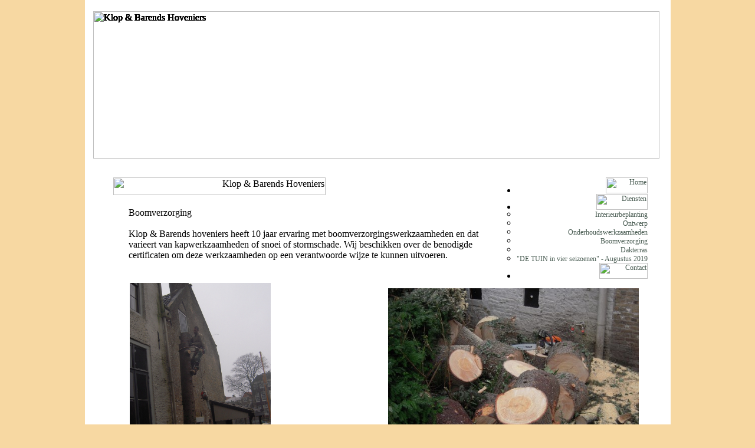

--- FILE ---
content_type: text/html
request_url: http://klopenbarends.nl/diensten/boomverzorging
body_size: 3672
content:


<html>
<head>

<title>Klop & Barends Hoveniers | Diensten | Boomverzorging</title>
<meta name="Author" content="© AVANT Internet BV - Dordrecht | december 2010">
<meta name="Robots" content="index,follow">
<meta name="MSSmartTagsPreventParsing" content="true">
<meta name="revisit-after" content="7 days">
<meta http-equiv="Content-Type" content="text/html; charset=iso-8859-1">
<meta http-equiv="imagetoolbar" content="no">
<meta http-equiv="Pragma" content="no-cache">
<meta name="Description" content="Klop & Barends hoveniers heeft ruim 10 jaar ervaring met boomverzorgingswerkzaamheden varierend van kapwerkzaamheden of snoei of stormschade.">
<meta name="Keywords" content="tuinaanleg,onderhoud,dordrecht,beplanting,renovatie,vijver,sierbestrating,boomverzorging,pergola,waterval,waterpartijen,vasteplanten,heesters,bomen,dubbeldam,sliedrecht,papendrecht,zwijndrecht,ambacht,snoeien,gewasbescherming,erfafscheiding,ziekten,plagen,bestrijding,schutting,vakbekwaam,hovenier,hoveniersbedrijf,kuipplanten,eenjarige,bollen,interieur, interieurbeplanting, beplanting, planten, hoveniers, hardinxveld, hardinxveld-giessendam, ontwerp, ontwerpen, tuinen, creatieve tuinen, achtertuin, voortuin, bestrating, ">
<link rel="shortcut icon" href="/favicon.ico" type="image/x-icon">
<link rel="icon" type="image/x-icon" href="/favicon.ico">
<link rel="stylesheet" href="/adm/FCKeditor/editor/css/fck_editorarea.css">
<link rel="stylesheet" type="text/css" href="/jquery.popeye.css">
<link rel="stylesheet" type="text/css" href="/jquery.popeye.style.css">
<link rel="stylesheet" href="/style.css">
<script type='text/javascript' src='/js/jquery-1.4.4.min.js'></script>
<script type='text/javascript' src='/js/jquery.dropmenu-1.1.3.js'></script>
<script type="text/javascript" src="/js/jquery.popeye-2.0.4.min.js"></script>

<link rel=alternate media='print' href='/diensten/boomverzorging?id=print'>
<script language='javascript'>

 //Start anti rechtermuisknop script.
      var msg_box ="© Klop & Barends Hoveniers\n  AVANT Internet BV";

      function dis_rightclickIE(){
      	if (navigator.appName == 'Microsoft Internet Explorer' && (event.button == 2 || event.button == 3))
      		alert(msg_box)
      }

      function dis_rightclickNS(e){
      	if ((document.layers||document.getElementById&&!document.all) && (e.which==2||e.which==3))
      	{
      	alert(msg_box)
      	return false;
      	}
      }

      if (document.layers){
      document.captureEvents(Event.MOUSEDOWN);
      document.onmousedown=dis_rightclickNS;
      }
      else if (document.all&&!document.getElementById){
      document.onmousedown=dis_rightclickIE;
      }
      document.oncontextmenu=new Function("alert(msg_box);return false")
      //Einde anti rechtermuisknop script
    // stop hiding -->


<!--
function emailValidator(emailString) {
      	var atInt = -1;
      	var dotInt = -1;
      	var atCount = 0;
      	var returnval = false;
      	var empty = "";

      	for(i=0; i<=emailString.length; i++) {
      		if (emailString.charAt(i) == ".") dotInt = i;
      	}
      	for(i=0; i<=emailString.length; i++) {
      		if (emailString.charAt(i) == "@") {
      			atInt = i;
      			atCount += 1;

      		}
      	}
        if ((atInt == 0) || (dotInt == 0)) {
      		empty = "Geen geldig email adres";}
        if ((atInt+1 == emailString.length) || (dotInt+1 == emailString.length)) {
      		empty = "Geen geldig email adres";}
        if (dotInt-2 <= atInt) {
      		empty = "Geen geldig email adres";}
        if (atCount > 1) {
      		empty = "Geen geldig email adres";}
        if (atCount == 0) {
      		empty = "Geen geldig email adres";}
        if (empty == "") {
      		returnval = true;
      	} else {
      		returnval = false;
      	}
      	return returnval;
      }

	  
form_submitted=false;

function FormValidator(thisform) {
	if(thisform.naam.value=='')
	{
		alert('U heeft geen naam ingevoerd.')
		thisform.naam.focus()
		form_submitted=false
		return false
	}

	var emailAddress = thisform.email;
	if ((emailAddress.value == null)||(emailAddress.value == '')){
	alert('U bent vergeten uw e-mail adres in te vullen');
	emailAddress.focus();
	return false;
	}

	if (!emailValidator(emailAddress.value)) {
	alert('U heeft een ongeldig e-mail adres ingevuld');
	emailAddress.value='';
	emailAddress.focus();
	return false;
	}

	if(thisform.bericht.value=='')
	{
		alert('U heeft geen bericht ingevoerd.')
		thisform.bericht.focus()
		form_submitted=false
		return false
	}

	if(thisform.secCode.value=='')
	{
		alert('U heeft geen validatie code ingevoerd.')
		thisform.secCode.focus()
		form_submitted=false
		return false
	}
	return true
}

function sortNumber(a,b)    {
    return a - b;
}

function maxHeight() {
    var heights = new Array();
    heights.push($('#homebox1').height());
    heights.push($('#homebox2').height());
    heights.push($('#homebox3').height());
    heights = heights.sort(sortNumber).reverse();
    $('#homebox1').css('height', heights[0]);
    $('#homebox2').css('height', heights[0]);
    $('#homebox3').css('height', heights[0]);
}

function slideSwitch() {
    var $active = $('#slideshow IMG.active');

    if ( $active.length == 0 ) $active = $('#slideshow IMG:last');

    var $next =  $active.next().length ? $active.next()
        : $('#slideshow IMG:first');

    $active.addClass('last-active');

    $next.css({opacity: 0.0})
        .addClass('active')
        .animate({opacity: 1.0}, 1000, function() {
            $active.removeClass('active last-active');
        });
}

$(document).ready(function() {
$("#naam").focus();

    $('#menu > ul').dropmenu({
        effect	: 'slide',
        speed	: 400,
        nbsp	: true,
        timeout	: 250,
        maxwidth: 400
    });
    maxHeight();
    setInterval( "slideSwitch()", 5000 );
    $('#ppy1').popeye();
    $('#ppy2').popeye();
    var options = {
        direction:  'left'
    }
    $('#ppy3').popeye(options);
    // $('#menu_home').mouseover(function(){
    //     clearTimeout($('#menu').data('timeoutId'));
    //     $('#menu_shadow').css("background", "url('/gfx/menu/home_shadow.jpg') no-repeat #FFFFFF");
    // });
    // $('#menu_diensten').mouseover(function(){
    //     clearTimeout($('#menu').data('timeoutId'));
    //     $('#menu_shadow').css("background", "url('/gfx/menu/diensten_shadow2.jpg') no-repeat #FFFFFF");
    // });
    // $('#menu_referenties').mouseover(function(){
    //     clearTimeout($('#menu').data('timeoutId'));
    //     $('#menu_shadow').css("background", "url('/gfx/menu/referenties_shadow.jpg') no-repeat #FFFFFF");
    // });
    // $('#menu_links').mouseover(function(){
    //     clearTimeout($('#menu').data('timeoutId'));
    //     $('#menu_shadow').css("background", "url('/gfx/menu/links_shadow2.jpg') no-repeat #FFFFFF");
    // });
    // $('#menu_contact').mouseover(function(){
    //     clearTimeout($('#menu').data('timeoutId'));
    //     $('#menu_shadow').css("background", "url('/gfx/menu/contact_shadow2.jpg') no-repeat #FFFFFF");
    // });
        $('#menu').mouseleave(function(){
        var timeoutId = setTimeout(function(){
            $('#menu_shadow').css("background", "url('" + defaultshadow + "') no-repeat #FFFFFF");
        }, 100);
        $('#menu_shadow').data('timeoutId', timeoutId);
    });
    // $('#menu_shadow').css("background", "url('" + defaultshadow + "') no-repeat #FFFFFF");
})
-->

</script>

</head>
<body onload="" onunload="">
    <table id='mainTable'>
        <tr>
            <td id='headertd'>
                <div id="slideshow">
                                        <img src='/gfx/headers/9.jpg' width='960' height='250' border='0' title='Klop & Barends Hoveniers'>
<img src='/gfx/headers/3.jpg' width='960' height='250' border='0' title='Klop & Barends Hoveniers' class='active'>
                    <img src='/gfx/headers/8.jpg' width='960' height='250' border='0' title='Klop & Barends Hoveniers'>
                    <img src='/gfx/headers/11.jpg' width='960' height='250' border='0' title='Klop & Barends Hoveniers'>
                    <img src='/gfx/headers/12.jpg' width='960' height='250' border='0' title='Klop & Barends Hoveniers'>
                    <img src='/gfx/headers/6.jpg' width='960' height='250' border='0' title='Klop & Barends Hoveniers'>
                    <img src='/gfx/headers/10.jpg' width='960' height='250' border='0' title='Klop & Barends Hoveniers'>
                    <img src='/gfx/headers/4.jpg' width='960' height='250' border='0' title='Klop & Barends Hoveniers'>
                    <img src='/gfx/headers/5.jpg' width='960' height='250' border='0' title='Klop & Barends Hoveniers'>
                    <img src='/gfx/headers/1.jpg' width='960' height='250' border='0' title='Klop & Barends Hoveniers'>
                    <img src='/gfx/headers/2.jpg' width='960' height='250' border='0' title='Klop & Barends Hoveniers'>
                    <img src='/gfx/headers/7.jpg' width='960' height='250' border='0' title='Klop & Barends Hoveniers'>
                </div>
            </td>
        </tr>
        <tr>
            <td id='maintd'>
				<div style='float:left;' height='30px' width='360px'><img src='/gfx/spacer.gif' title='Klop & Barends Hoveniers' height='30px' width='360px'></div>
                <div id='menu'>	  <ul class='dropmenu'>	  	  <li id='menu_home'><a href='/home' title='Home'><img src='/gfx/menu/home.jpg' width='71' height='27' border='0' alt='Home'></a></li>	  	  <li id='menu_diensten'><a href='/diensten' title='Diensten'><img src='/gfx/menu/diensten.jpg' width='87' height='27' border='0' alt='Diensten'></a>	  		  <ul>
	  			  <li><a href='/diensten/interieurbeplanting' title=`Interieurbeplanting`>Interieurbeplanting</a></li>	  			  <li><a href='/diensten/ontwerp' title=`Ontwerp`>Ontwerp</a></li>	  			  <li><a href='/diensten/onderhoudswerkzaamheden' title=`Onderhoudswerkzaamheden`>Onderhoudswerkzaamheden</a></li>	  			  <li><a href='/diensten/boomverzorging' title=`Boomverzorging`>Boomverzorging</a></li>	  			  <li><a href='/diensten/dakterras' title=`Dakterras`>Dakterras</a></li>	  			  <li><a href='/diensten/de_tuin_in_vier_seizoenen_-_augustus_2019' title=`"DE TUIN in vier seizoenen" - Augustus 2019`>"DE TUIN in vier seizoenen" - Augustus 2019</a></li>	  		  </ul>
	  	  </li>
	  	  <li id='menu_contact'><a href='/contact' title='Contact'><img src='/gfx/menu/contact.jpg' width='82' height='27' border='0' alt='Contact'></a></li>	  </ul></div><div id='menu_shadow'></div><br clear='all'><table id="content" width="878">
    <tbody>
        <tr>
            <td><span class="h1">Boomverzorging<br />
            </span><br />
            Klop &amp; Barends hoveniers heeft 10 jaar ervaring met boomverzorgingswerkzaamheden en dat<br />
            varieert van kapwerkzaamheden of snoei of stormschade. Wij beschikken over de benodigde<br />
            certificaten om deze werkzaamheden op een verantwoorde wijze te kunnen uitvoeren.&nbsp;<br />
            <br />
            <br />
            <table width="878">
                <tbody>
                    <tr>
                        <td width="439"><img width="239" height="319" src="/UserFiles/Image/063.JPG" alt="" /><br />
                        &nbsp;</td>
                        <td width="439"><img width="425" height="319" src="/UserFiles/Image/069-border.jpg" alt="" /></td>
                    </tr>
                    <tr>
                        <td width="439"><img src="/UserFiles/Image/Boomverzorging 010.jpg" width="425" height="319" alt="" /></td>
                        <td width="439"><img src="/UserFiles/Image/Biomet%20009.jpg" width="425" height="319" alt="" /></td>
                    </tr>
                </tbody>
            </table>
            </td>
        </tr>
    </tbody>
</table>            </td>
        </tr>
        <tr>
            <td id='avanttd'>
                <a href='http://www.avant.nl' target='_blank' title='Ontwerp en realisatie: Avant Internet BV' onmouseover='window.status="Ontwerp en realisatie: Avant Internet BV";return true;' onmouseout='window.status="";return true;'><img src='/gfx/avant.jpg' width='41' height='18' border='0' title='Ontwerp en realisatie: Avant Internet BV'></a>
            </td>
        </tr>
        <tr>
            <td id='footertd'>
                <div id='footer'>
                    <img src='/gfx/footer.jpg' width='300' height='135' border='0' align='right' title="Klop & Barends Hoveniers
Hardinxveld-Giessendam
Dordrecht
tel. 06-51759533">
                    <div id='tagcloud'>
                        <nobr><a href='http://www.klopenbarends.nl/diensten/onderhoudswerkzaamheden' style='font-size: 13px; color: #E5D596; top: 5px; left: -11px; ' title=`Onderhoud`>Onderhoud</a></nobr> &nbsp; &nbsp; &nbsp; &nbsp; &nbsp;<nobr><a href='http://www.klopenbarends.nl/diensten/gewasbeschermingenplaagdierbestrijding' style='font-size: 0px; color: #E5D596; top: 4px; left: 6px; ' title=`gewasbescherming`>gewasbescherming</a></nobr> &nbsp; &nbsp; &nbsp; &nbsp; &nbsp;<nobr><a href='http://www.klopenbarends.nl/diensten/boomverzorging' style='font-size: 18px; color: #FFFFFF; top: 0px; left: -12px; ' title=`Boomverzorging`>Boomverzorging</a></nobr> &nbsp; &nbsp; &nbsp; &nbsp; &nbsp;<nobr><a href='http://www.klopenbarends.nl/diensten/ontwerp' style='font-size: 13px; color: #FFFFFF; top: -1px; left: -1px; ' title=`Ontwerp`>Ontwerp</a></nobr> &nbsp; &nbsp; &nbsp; &nbsp; &nbsp;<nobr><a href='http://www.klopenbarends.nl/diensten/gewasbeschermingenplaagdierbestrijding' style='font-size: 0px; color: #CFE348; top: 0px; left: -12px; ' title=`plaagdierbestrijding`>plaagdierbestrijding</a></nobr> &nbsp; &nbsp; &nbsp; &nbsp; &nbsp;<nobr><a href='http://www.klopenbarends.nl/diensten/gewasbeschermingenplaagdierbestrijding' style='font-size: 0px; color: #FFFFFF; top: -3px; left: 15px; ' title=`onkruidbestrijding`>onkruidbestrijding</a></nobr> &nbsp; &nbsp; &nbsp; &nbsp; &nbsp;<nobr><a href='http://www.klopenbarends.nl/diensten/ontwerp' style='font-size: 18px; color: #CFE348; top: 0px; left: 1px; ' title=`Aanleg`>Aanleg</a></nobr> &nbsp; &nbsp; &nbsp; &nbsp; &nbsp;<nobr><a href='http://www.klopenbarends.nl/diensten/interieurbeplanting' style='font-size: 18px; color: #CFE348; top: 0px; left: 8px; ' title=`Interieurbeplanting`>Interieurbeplanting</a></nobr> &nbsp; &nbsp; &nbsp; &nbsp; &nbsp;					</div>
                </div>
            </td>
        </tr>
    </table>
</body>
</html>

--- FILE ---
content_type: text/css
request_url: http://klopenbarends.nl/jquery.popeye.style.css
body_size: 5446
content:
/*
 * jquery.popeye.style.css 2.0
 *
 * Example styles for jQuery.popeye
 *
 * Copyright (C) 2010 Christoph Schuessler (schreib@herr-schuessler.de)
 *
 * This program is free software; you can redistribute it and/or modify
 * it under the terms of the GNU General Public License as published by
 * the Free Software Foundation; either version 2 of the License, or
 * (at your option) any later version.
 *
 */

/* fallback styles for image list */
.ppy-imglist {
    width:          100%;
    display:        block;
    overflow:       hidden;

}
.ppy-imglist li {
    padding:        10px;
    border:         1px solid #f0f0f0;
    border-radius:          5px;
    -moz-border-radius:     5px;
    -khtml-border-radius:   5px;
    -webkit-border-radius:  5px;
    background:     #fff;
    list-style:     none;
    float:          left;
    display:        block;
    margin:         0 10px 10px 0;
}
.ppy-imglist li a img {
    display:        block;
    border:         0;
}
#ppy1 .ppy-extcaption, #ppy2 .ppy-extcaption, #ppy3 .ppy-extcaption {
    width:          240px;
    display:        block;
}
#ppy1 .ppy-imglist li, #ppy2 .ppy-imglist li, #ppy3 .ppy-imglist li {
    width:          240px;
    height:         270px;
}




/* popeye example 1 */
#ppy1.ppy-active, #ppy2.ppy-active, #ppy3.ppy-active {
    width:          262px;
    float:          left;
    /*margin:         0 20px 10px 0;*/
}

#ppy1 .ppy-outer, #ppy2 .ppy-outer, #ppy3 .ppy-outer {
    padding:        8px;
    /*border:         1px solid #e1f1a1;
    border-radius:          0 10px 10px 10px;
    -moz-border-radius:     0 10px 10px 10px;
    -webkit-border-radius:  0 10px 10px 10px;*/
    background:     #FFFFFF;
}

#ppy1 .ppy-stage, #ppy2 .ppy-stage, #ppy3 .ppy-stage {
    width:          250px;
    height:         188px;
    /*border-radius:          0 5px 5px 5px;
    -moz-border-radius:     0 5px 5px 5px;
    -webkit-border-radius:  0 5px 5px 5px;*/
}

#ppy1 .ppy-outer:hover,
#ppy1.ppy-expanded .ppy-outer,
#ppy2 .ppy-outer:hover,
#ppy2.ppy-expanded .ppy-outer,
#ppy3 .ppy-outer:hover,
#ppy3.ppy-expanded .ppy-outer {
    /*border:         1px solid #d5e68e;*/
    box-shadow:         0 0 7px #ccc;
    -moz-box-shadow:    0 0 7px #ccc;
    -webkit-box-shadow: 0 0 7px #ccc;
}

#ppy1 .ppy-caption, #ppy2 .ppy-caption, #ppy3 .ppy-caption {
    margin:         5px 0 0 0;
    padding:        10px;
    font-size:      0.9em;
    line-height:    1.3em;
    color:          #809f21;
    background:     #eeffa8;
    border-radius:          10px;
    -moz-border-radius:     10px;
    -webkit-border-radius:  10px;
    box-shadow:         0 0 7px #ccc;
    -moz-box-shadow:    0 0 7px #ccc;
    -webkit-box-shadow: 0 0 7px #ccc;
    visibility:         hidden; /* prevent flash of content before popeye loads */
}

#ppy1 .ppy-caption a, #ppy2 .ppy-caption a, #ppy3 .ppy-caption a {
    color:          #66bde9;
}
#ppy1 .ppy-caption a:hover, #ppy2 .ppy-caption a:hover, #ppy3 .ppy-caption a:hover {
    text-decoration:underline;
}

#ppy1 .ppy-counter, #ppy2 .ppy-counter, #ppy3 .ppy-counter, {
    border-bottom:  1px solid #d5e68e;
    color:          #b8cf5a;
    padding:        0 0 2px 0;
    margin:         0 0 5px 0;
    font-size:      0.9em;
}

#ppy1 .ppy-stagewrap, #ppy2 .ppy-stagewrap, #ppy3 .ppy-stagewrap {
    background:     #0c3b3d;
    border-radius:          0 5px 5px 5px;
    -moz-border-radius:     0 5px 5px 5px;
    -webkit-border-radius:  0 5px 5px 5px;
}

#ppy1 .ppy-loading, #ppy2 .ppy-loading, #ppy3 .ppy-loading {
    background:     #0c3b3d url(/gfx/popeye/loading1.gif) no-repeat center !important;
}

#ppy1 .ppy-nav, #ppy2 .ppy-nav, #ppy3 .ppy-nav {
    background:     #0c3b3d;
    background:     -moz-linear-gradient(
        center bottom,
        rgb(12,59,61) 0%,
        rgb(58,131,133) 100%
    );
    width:          104px;
    height:         32px;
    padding:        5px;
    position:       absolute;
    top:            0;
    left:           0;
    border-radius:          0 0 5px 5px;
    -moz-border-radius:     0 0 5px 5px;
    -webkit-border-radius:  0 0 5px 5px;
}

#ppy1 .ppy-nav a, #ppy2 .ppy-nav a, #ppy3 .ppy-nav a {
    display:        block;
    overflow:       hidden;
    text-indent:    -900em;
    height:         22px;
    float:          left;
    padding:        5px;
    border-radius:          5px;
    -moz-border-radius:     5px;
    -khtml-border-radius:   5px;
    -webkit-border-radius:  5px;
}

#ppy1 .ppy-prev, #ppy2 .ppy-prev, #ppy3 .ppy-prev {
    width:          22px;
    background:     url(../../gfx/popeye/prev3.png) no-repeat center;
}

#ppy1 .ppy-next, #ppy2 .ppy-next, #ppy3 .ppy-next {
    width:          22px;
    background:     url(../../gfx/popeye/next3.png) no-repeat center;
}

#ppy1 .ppy-switch-enlarge, #ppy2 .ppy-switch-enlarge, #ppy3 .ppy-switch-enlarge {
    width:          30px;
    background:     url(../../gfx/popeye/enlarge3.png) no-repeat center;
}

#ppy1 .ppy-switch-compact, #ppy2 .ppy-switch-compact, #ppy3 .ppy-switch-compact {
    width:          30px;
    background:     url(../../gfx/popeye/compact3.png) no-repeat center;
}

#ppy1 .ppy-nav a:hover, #ppy2 .ppy-nav a:hover, #ppy3 .ppy-nav a:hover {
    background-color:   #a1c436;
    cursor:         pointer;
}

--- FILE ---
content_type: text/css
request_url: http://klopenbarends.nl/style.css
body_size: 5217
content:
* {
    margin: 0;
    padding: 0;
}

body {
    background: url("/gfx/bg.jpg") repeat-y fixed #f7d8a2;
}

html {
	scrollbar-base-color: #FFFFFF;
    scrollbar-arrow-color: #485B51;
    scrollbar-3dlight-color: #CFE348;
    scrollbar-darkshadow-color: #CFE348;
    scrollbar-face-color: #FFFFFF;
    scrollbar-highlight-color: #FFFFFF;
    scrollbar-shadow-color: #CFE348;
    scrollbar-track-color: #FFFFFF;
}

html, body, #mainTable {
    height: 100%;
}

body{
	
	overflow-y: scroll;
}

#mainTable {
    background: none repeat scroll 0 0 #FFFFFF;
    width: 985px;
    margin-left: auto;
    margin-right: auto;
}

#headertd {
    background: url("/gfx/bg_header.jpg") no-repeat scroll #FFFFFF;
    height: 245px;
    padding-left: 12px;
    padding-right: 13px;
    padding-top: 17px;
    padding-bottom: 5px;
}

#maintd {
    background: url("/gfx/bg_menu.jpg") no-repeat scroll #FFFFFF;
    padding-right: 37px;
    padding-left: 46px;
    padding-top: 25px;
    text-align: right;
    vertical-align: top;
	overflow: hidden;
}

#footertd {
    height: 135px;
    text-align: left;
    padding-left: 12px;
    padding-right: 13px;
    padding-bottom: 16px;
}

#avanttd {
    height: 60px;
    text-align: right;
    vertical-align: bottom;
    padding-left: 12px;
    padding-right: 13px;
}

#footer {
    background: #485B51;
    height: 135px;
    color: #E5D596;
    vertical-align: middle;
}

#content {
    margin-top: 5px;
    margin-left: 24px;
}

#tagcloud{
    padding: 15px 20px 15px 20px;
    width: 450px;
    height: 105px;
    text-align: justify;
    line-height: 24px;
}

#tagcloud a:link, a:visited {
    text-decoration: none;
    position: relative;
}

#tagcloud a:hover {
    text-decoration: underline;
    position: relative;
}

#homeboxes {
    width: 902px;
    margin-top: 42px;
    margin-bottom: 20px;
    text-align: center;

}

#homebox1, #homebox2, #homebox3 {
    width: 265px;
    background: #E5D596;
    position: relative;
    float: left;
    padding: 11px;
    text-align: center;
    padding-bottom: 30px;
    /*min-height: 445px;*/
    /*margin-bottom: 60px;*/
}

#homebox2, #homebox3 {
    margin-left: 20px;
}

#homeboxes h1 {
    color: #FFFFFF;
    font-size: 20px;
    font-weight: normal;
    line-height: 20px;
}

#homeboxes th {
    height: 35px;
    text-align: center;
    vertical-align: middle;
    background: url('/gfx/homebox_top.jpg') 50% 100% #E5D596 no-repeat;
}

.homeboxesimages {
    height: 204px;
    /*padding: 8px;*/
    background: #FFFFFF;
}

.homeboxcontent {
    padding: 36px 17px 0px 17px;
    line-height: 18px;
	height: 140px;
    background: url('/gfx/homebox_bottom.jpg') 50% 0% #E5D596 no-repeat;
}

/* Menu */
#menu {
    float: right;
    background: #FFFFFF;
}

#menu_shadow {
    float: right;
    clear: right;
    width: 340px;
    height: 17px;
}

.dropmenu {
	margin:  0;
	padding: 0;
	height: 27px;
	line-height: 13px;
}
.dropmenu li a {
	text-decoration: none;
}

.dropmenu li a,
.dropmenu li span {
	color: #485B51;
	font-size: 12px;
}

/* Hoofdmenu */
.dropmenu .toplevel	{
    background-color: #FFFFFF;
}

.dropmenu .toplevel.hover {
    background-color: #222;
}

.dropmenu .toplevel.selected {
    background-color: #666;
}

.dropmenu .toplevel.hover.selected {
    background-color: #666;
}

/* Submenu */
.dropmenu .sublevel {
    background-color: #CFE348;
	padding: 8px 15px 8px 15px;
	min-width: 220px;
	margin-left: 8px;
	text-align: left;
	font-weight: bold;
	filter: alpha(opacity=90);
	-moz-opacity:0.9;
}

.dropmenu .sublevel.hover {
    background-color: #CFE348;
}

.dropmenu .sublevel.selected {
    background-color: #CFE348;
}

.dropmenu .sublevel.hover.selected {
    background-color: #CFE348;
}

/* Referenties */
#ReferentiesOverzicht{
	background-color: #E5D596;
	width: 100%;
}

#ReferentiesOverzicht th{
	text-align: right;
	vertical-align: middle;
}

#ReferentiesOverzicht a:link, #ReferentiesOverzicht a:visited, #ReferentiesOverzicht a:active{
	color: #485B51;
	text-decoration: none;
}

#ReferentiesOverzicht .h2 a:link,#ReferentiesOverzicht .h2 a:visited,#ReferentiesOverzicht .h2 a:active{
	color: #FFFFFF;
	font-size: 18px;
}

.referentiefoto_links {
    text-align: left;
    padding-top: 20px;
}

.referentiefoto_rechts {
    text-align: right;
    padding-top: 20px;
}

/* Formulieren */
.fillin, textarea, #captcha{
	font-family: 'BookAntiqua';
	border: 1px solid #999E79;
	width: 190px;
}

.fillin, textarea{
	padding: 0 5px;
	
	width: 180px;
}

label{
	color: #485B51;
}

textarea{
	height: 100px;
}

#ContactTable{
	background-color: #E5D596;
	margin: 10px;
	width: 342px;
}

#ContactTable td{
	height: 15px;
	line-height: 15px;
	padding-bottom: 2px;
}

/* Main */
.float_left{
	float: left;
}

.float_right{
	float: right;
}

/* Headers */
#slideshow {
    position:relative;
    height:250px;
}

#slideshow IMG {
    position:absolute;
    top:0;
    left:0;
    z-index:8;
}

#slideshow IMG.active {
    z-index:10;
}

#slideshow IMG.last-active {
    z-index:9;
}

.error{
	color: #FF0000;
}

.fotoalbum-magazine{
	margin-right: -10px;
}

.fotoalbum-magazine td{
	text-align: center;
	padding-right: 10px;
	padding-bottom: 10px;
}

.fotoalbum-magazine td img{
	max-width: 100%;
}